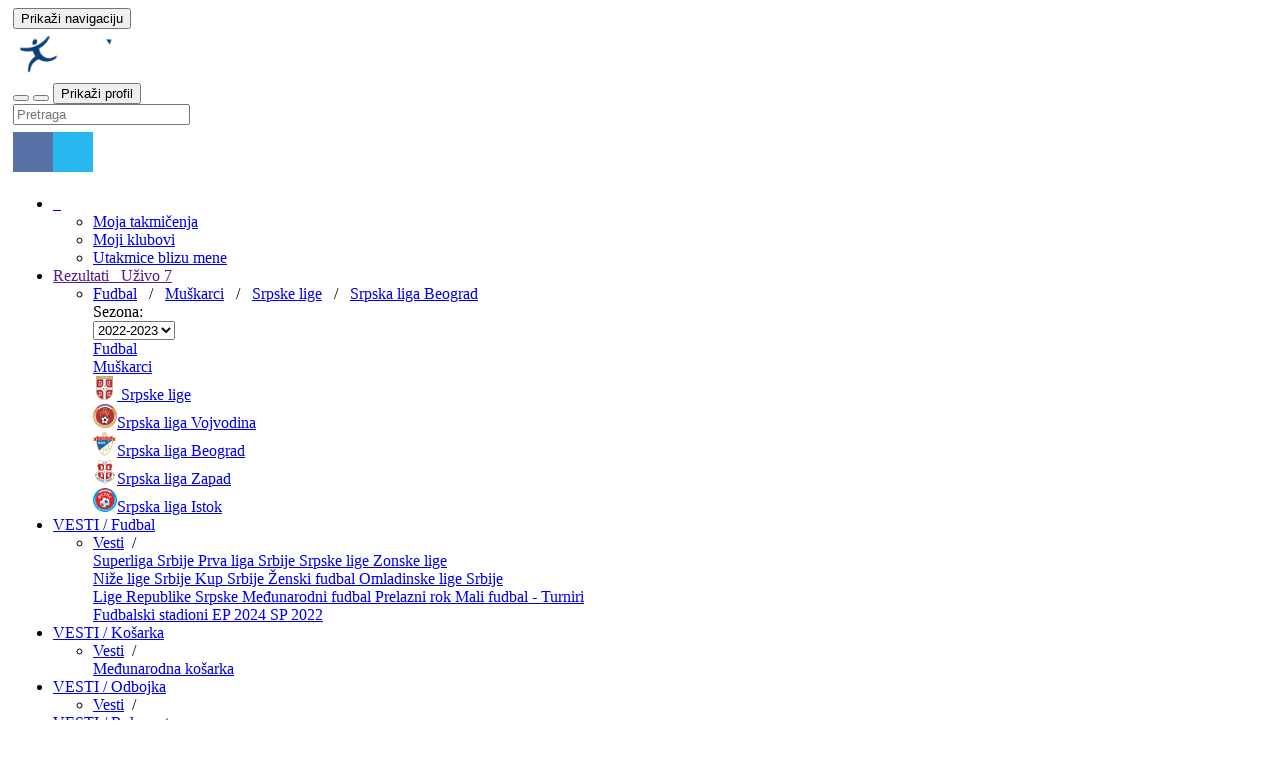

--- FILE ---
content_type: text/html; charset=UTF-8
request_url: https://mobile.srbijasport.net/game/654447-zemun-jedinstvo
body_size: 15607
content:



<!DOCTYPE html>
<html xmlns="http://www.w3.org/1999/xhtml" xml:lang="sr" xmlns:fb="http://ogp.me/ns/fb#" lang="sr">
<head>
	<title>srbijasport.net -  Pregled utakmice: Zemun-Jedinstvo (0:1)</title>
	<meta name="ssnet-template" content="1.0"/>
	<meta http-equiv="Content-Type" content="text/html; charset=utf-8"/>
	<meta http-equiv="content-language" content="sr"/>
	<meta name="Keywords" content="srbija, sport, rezultati, utakmica, Fudbal, Mu&scaron;karci, 2022-2023, Srpska liga Beograd, Zemun, Jedinstvo"/>
	<meta name="Description" content="Srpska liga Beograd - 9. kolo - 08.10.2022 15:00 Zemun-Jedinstvo (0:1)"/>
	<meta name="Copyright" content="srbijasport.net 2026" />
	<meta name="viewport" content="width=device-width, initial-scale=1, maximum-scale=1, user-scalable=no"/>
	<meta name="clckd" content="090b66a9fe842743a16e5c4fa7d58f78" />
	<meta name="theme-color" content="#c6363c"/>
			<link href="https://fonts.googleapis.com/css?family=Open+Sans:400,700&subset=latin,latin-ext,cyrillic,cyrillic-ext" rel="stylesheet" type="text/css">
		<link rel="stylesheet" type="text/css"  href="/css/all.css?c=0bd2a1a988923fa330e2c0651e700e4fv13&v6" />
	<link rel="stylesheet" type="text/css"  href="/css/primeflex.min.css" />
	<link href=" https://cdn.jsdelivr.net/npm/sweetalert2@11.10.5/dist/sweetalert2.min.css " rel="stylesheet">
	<link rel="icon" href="/favicon.ico" type="image/x-icon"/>
	<link rel="shortcut icon" href="/favicon.ico" type="image/x-icon"/>
	<link rel="alternate" type="application/rss+xml" title="srbijasport.net :: RSS Feed" href="/rss"/>
	<link rel="manifest" href="/manifest.json">
		<style>
		.mobile #content-col {
			min-height: 100vh;
		}
		.page-menu-navs a {
			text-transform: uppercase;
			font-weight: bold;
		}
	</style>
	
	<link rel="stylesheet" type="text/css"  href="/css/game.css" />

	<meta name="twitter:card" content="summary">
<meta name="twitter:site" content="@srbijasportnet">
<meta name="twitter:creator" content="@srbijasportnet">
<meta name="twitter:title" content="Zemun-Jedinstvo (0:1)">
<meta name="twitter:description" content=" Srpska liga Beograd - 9. kolo - 08.10.2022 15:00 Zemun-Jedinstvo (0:1) ">
<meta name="twitter:image" content="https://srbijasport.net/img/game/654447/200">

    <meta property="fb:admins" content="1031462849"/>
<meta property="fb:app_id" content="1528668800754825"/>
<meta property="og:title" content="Zemun-Jedinstvo (0:1)"/>
<meta property="og:type" content="website"/>
<meta property="og:image" content="https://srbijasport.net/img/game/654447/200"
            />
<meta property="og:url" content="https://srbijasport.net/game/654447-zemun-jedinstvo"/>
<meta property="og:description" content=" Srpska liga Beograd - 9. kolo - 08.10.2022 15:00 Zemun-Jedinstvo (0:1) "/>
<meta property="og:updated_time" content="1768751316"/>

	<style>

		.pred-container {
			-webkit-animation: scale-in-hor-center 1s cubic-bezier(0.250, 0.460, 0.450, 0.940) both;
			animation: scale-in-hor-center 1s cubic-bezier(0.250, 0.460, 0.450, 0.940) both;
		}

		.pred-container .bet {
			color: #fff;
			text-align: center;
			padding: 4px;
			overflow: hidden;
		}

		.pred-container .bet-tip {
			text-align: center;
			padding: 4px;
			overflow: hidden;
			color: #333;
			font-weight: bold;
		}

		.pred-container .bet-1 {
			background-color: var(--game-win-color);
			border-radius: 5px 0 0 5px;
		}
		.pred-container .bet-1.final {
			outline: 2px solid var(--game-win-color-dark);
			position: relative;
		}
		.pred-container .bet-x {
			background-color: var(--game-draw-color);
		}
		.pred-container .bet-x.final {
			outline: 2px solid var(--game-draw-color-dark);
			position: relative;
		}
		.pred-container .bet-2 {
			background-color: var(--game-lose-color);
			border-radius: 0 5px 5px 0;
		}
		.pred-container .bet-2.final {
			outline: 2px solid var(--game-lose-color-dark);
			position: relative;
		}

		@-webkit-keyframes scale-in-hor-center {
			0% {
				-webkit-transform: scaleX(0);
				transform: scaleX(0);
				opacity: 1;
			}
			100% {
				-webkit-transform: scaleX(1);
				transform: scaleX(1);
				opacity: 1;
			}
		}
		@keyframes scale-in-hor-center {
			0% {
				-webkit-transform: scaleX(0);
				transform: scaleX(0);
				opacity: 1;
			}
			100% {
				-webkit-transform: scaleX(1);
				transform: scaleX(1);
				opacity: 1;
			}
		}
		.tips-container button {
			width: 50%;
			border: none;
			border-radius: 5px;
			color: #fff;
			font-weight: bold;
			padding: 5px;
		}
		.tips-container button.tip-1{
			background-color: var(--game-win-color);
		}
		.tips-container button.tip-x{
			background-color: var(--game-draw-color);
		}
		.tips-container button.tip-2{
			background-color: var(--game-lose-color);
		}
		.bet-btns-row > div {
			display: flex;
			justify-content: center;
		}
		.bet-btns-row .btn-bet {
			width: 30px;
			height: 30px;
			border: none;
			border-radius: 50%;
			color: #fff;
			font-weight: bold;
			padding: 5px;
			transition: filter 0.3s ease;
			display: flex;
			justify-content: center;
			align-items: center;
			font-size: 120%;
		}
		.bet-btns-row .btn-bet:hover {
			filter: brightness(80%);
		}
		.bet-btns-row .btn-bet.btn-bet-1 {
			background-color: var(--game-win-color-dark);
		}
		.bet-btns-row .btn-bet.btn-bet-x {
			background-color: var(--game-draw-color-dark);
		}
		.bet-btns-row .btn-bet.btn-bet-2 {
			background-color: var(--game-lose-color-dark);
		}
		.bet-odds-row  {
			margin-top: 5px !important;
		}
		.bet-btns-row .btn-bet.btn-bet-1.res-win {
			outline: 2px solid var(--game-win-color-dark2);
		}
		.bet-btns-row .btn-bet.btn-bet-x.res-win {
			outline: 2px solid var(--game-draw-color-dark2);
		}
		.bet-btns-row .btn-bet.btn-bet-2.res-win {
			outline: 2px solid var(--game-lose-color-dark2);
		}
		.bet-btns-row .btn-bet.my-bet {
			/*outline: 2px solid #3C87C2;*/
			box-shadow: 0 0 5px 2px #3C87C2;
		}
		.bet-odds-row .bet-odd {
			border: none;
		}
		.btn-bet:hover {
			border: none !important;
		}
		.res-action-counter {
			border: none !important;
		}
		.game-result-actions .result-actions .res-action {
			border-radius: 5px;
		}
		.game-result-actions {
			margin-top: 10px;
			display: flex;
			flex-wrap: wrap;
		}
		.mobile .result-actions {
			display: flex;
			flex-wrap: wrap;
			align-content: center;
			justify-content: center;
		}
		.mobile .game-header-div.is-sticky .game-info-div {
			display: none;
		}
	</style>


					<script type="text/javascript">
			 var oa = document.createElement('script');
			 oa.type = 'text/javascript'; oa.async = true;
			 oa.src = '//srbijasport.api.oneall.com/socialize/library.js?lang=sr'
			 var s = document.getElementsByTagName('script')[0];
			 s.parentNode.insertBefore(oa, s)
			</script>
	
			<!--[if lt IE 9]>
		  <script src="https://oss.maxcdn.com/html5shiv/3.7.2/html5shiv.min.js"></script>
		  <script src="https://oss.maxcdn.com/respond/1.4.2/respond.min.js"></script>
		<![endif]-->
	
	
			<script async src="https://analytics.contentexchange.me/bex/load/65b91a1c6000af6bc77f0f4c"></script>
	
		
                                                <script async src="https://pagead2.googlesyndication.com/pagead/js/adsbygoogle.js?client=ca-pub-0167153313076155" crossorigin="anonymous"></script>

<!-- Google tag (gtag.js) -->
<script async src="https://www.googletagmanager.com/gtag/js?id=G-REQF5GCRJ3"></script>
<script>
window.dataLayer = window.dataLayer || [];
function gtag(){ dataLayer.push(arguments); }
gtag('js', new Date());

gtag('config', 'G-REQF5GCRJ3');
</script>


<script src="https://jsc.adskeeper.com/site/960557.js" async></script>
                        

	<style>
		.social-links .social-link {
			margin-left: 2px;
		}
		@media (min-width: 992px) {
			.container {
				width: 980px;
				padding-left: 5px;
				padding-right: 5px;
			}
			#content-col .main-col {
				width: 675px;
				padding-right: 10px;
			}
		}
			</style>


		
	
</head>
<body class="mobile xs">
	
<div id="nav-menu" class="">
	<div class="container bg-transparent">
		<nav class="navbar yamm navbar-default">
	  		<div class="menu-container w-100">
		    	<div class="navbar-header w-100 d-block d-md-none">
		    		<div class="flex align-items-center">
		    			<div class="menu-button">
				      		<button type="button" class="navbar-toggle collapsed">
				        		<span class="sr-only">Prikaži navigaciju</span>
				        		<span class="fa-solid fa-bars"></span>
				      		</button>
		    			</div>
		    			<div class="logo flex flex-1" id="logo-div">
		    				<a href="/">
				        		<img src="/theme/images/mobile-mini-logo.png" class="img-fluid" style="height: 40px; width: auto; margin: 5px; object-fit: cover; object-position: left"/>
		    				</a>
		    			</div>
		    			<div class="text-right ml-auto flex flex-shrink-0 navbar-icons justify-content-end">
		    				<button type="button" class="navbar-toggle-user navbar-open-search" onclick="$('.navbar').toggleClass('search-open')">
				        		<span class="fa-solid fa-magnifying-glass"></span>
				      		</button>
		    				<button type="button" class="navbar-toggle-user navbar-open-share" onclick="triggerShare(); return false">
								<div class="fa fa-share-alt" aria-hidden="true"></div>
							</button>
		    				<button type="button" class="navbar-toggle-user " onclick="document.location.href='/login'">
				        		<span class="sr-only">Prikaži profil</span>
				        		<span class="fa-solid fa-user"></span>
				      		</button>
		    			</div>
		    		</div>
		    	</div>
				<div class="header-search-panel d-none" id="search-form">
					<input type="text" id="main-search" class="search-field" placeholder="Pretraga" />
				</div>
				<div class="header-share-panel d-none d-md-block">
					<div data-force-refresh="true" class="oas_box oas_box_btns_lfnm">
						<span class="oas_btn oas_btn_facebook" title="Share On Facebook"></span>
						<span class="oas_btn oas_btn_twitter" title="Share On Twitter"></span>
					</div>
				</div>

		    	<div class="collapse show navbar-collapse float-start site-main-menu d-none d-md-block" id="navbar-collapse-left">
		      		<ul class="nav navbar-nav d-flex flex-row">
						<li class="mobile-menu dropdown yamm-fw  open profile-menu">
							<a href="/" class="d-none d-md-block px-2">
								&nbsp;<span class="fa-solid fa-house"></span>&nbsp;
							</a>
							<ul class="dropdown-menu line-menu" role="menu">
																<li class="">
									<a href="/profile/leagues">Moja takmičenja</a>
								</li>
								<li class="">
									<a href="/profile/clubs">Moji klubovi</a>
								</li>
																<li class="">
									<a href="/games/geo">Utakmice blizu mene</a>
								</li>
																																</ul>
						</li>

						<li id="results-menu" class="mobile-menu dropdown yamm-fw open active">
							<a href="" onclick="return false;" class="dropdown-toggle res-live" data-toggle="dropdown"
							   role="button" aria-expanded="true" style="position: relative">
                                Rezultati
                                									&nbsp;<span class="badge bg-success pointer live-badge d-flex" onclick="document.location.href='/games/live';">
										Uživo
										<span class="fa-solid fa-angle-right live-badge-icon d-block d-md-none"></span>
																															<span class="live-count d-none d-md-block ms-auto">7</span>
																			</span>
															</a>
                            							<ul class="dropdown-menu">
								<li class="menu-container">

									<div class="row submenu-bc">
										<div class="col-sm-12">
																							<a href="/sport/1">Fudbal</a>
																																		&nbsp;
												/
												&nbsp;
												<a href="/category/1">Muškarci</a>
																																															&nbsp;
													/
													&nbsp;
													<a href="/league/6166-srpske-lige">Srpske lige</a>
																								&nbsp;
												/
												&nbsp;
												<a href="/league/6207-srpska-liga-beograd">Srpska liga Beograd</a>
																																											</div>
									</div>

									<div id="ajax_menu" class=" skin-bootstrap"  >
<form id="c29" name="c29" method="post" action="" enctype="multipart/form-data" autocomplete="off"  >





        <div class="row">
                                                                                                                
                <div class="col-sm-12">

                    <div class="float-end season-select">
                        <span>Sezona:</span>
                        <div class=" div-select div-select-"  ><select class=" form-select w-auto" style="" id="season_id" name="season_id" onchange="SF.a(this,'ResultsMenuAction::selectSeason()',{&quot;immediate&quot;:false}); return false;"  ><option value="626"  >2025-2026</option>

<option value="586"  >2024-2025</option>

<option value="544"  >2023-2024</option>

<option value="500" selected="selected"  >2022-2023</option>

<option value="459"  >2021-2022</option>

<option value="426"  >2020-2021</option>

<option value="370"  >2019-2020</option>

<option value="310"  >2018-2019</option>

<option value="255"  >2017-2018</option>

<option value="216"  >2016-2017</option>

<option value="178"  >2015-2016</option>

<option value="145"  >2014-2015</option>

<option value="118"  >2013-2014</option>

<option value="100"  >2012-2013</option>

<option value="85"  >2011-2012</option>

<option value="70"  >2010-2011</option>

<option value="56"  >2009-2010</option>

<option value="41"  >2008-2009</option>

<option value="27"  >2007-2008</option>

<option value="10"  >2006-2007</option>

<option value="1"  >2005-2006</option>

<option value="2"  >2004-2005</option>

<option value="21"  >2003-2004</option>

<option value="23"  >2002-2003</option>

<option value="24"  >2001-2002</option>

</select>

</div>

                    </div>

                                            <div class="sel-menu-item level-sport">

                            <a href="#" id="c207" onclick="SF.a(this,'ResultsMenuAction::clearSport()',{&quot;immediate&quot;:false}); return false;"   >
                                <span class="sport-img sport-img-1"></span>
                                <span>Fudbal</span>
                            </a>


                            <span class="menu-item-link fa-solid fa-angle-right" onclick="document.location.href='/sport/1'"></span>

                        </div>
                    
                    <div class="sel-menu-item level-cat">

                        <a href="#" id="c221" onclick="SF.a(this,'ResultsMenuAction::clearCategory()',{&quot;immediate&quot;:false}); return false;"   >
                            <span>Muškarci</span>
                        </a>


                        <span class="menu-item-link fa-solid fa-angle-right" onclick="document.location.href='/category/1'"></span>

                    </div>

                    <div class="sel-menu-item level-group">
                        <a href="#" id="c232" onclick="SF.a(this,'ResultsMenuAction::clearGroup()',{&quot;immediate&quot;:false}); return false;"   >
                            <img src="https://srbijasport.net/img/leaguelogo/6166/24"/>
                            <span>Srpske lige</span>
                        </a>


                        <span class="menu-item-link fa-solid fa-angle-right" onclick="document.location.href='/league/6166-srpske-lige'"></span>
                    </div>
                </div>
                <div class="clearfix row-space d-none d-md-block"></div>


                                                    <div class="col-sm-4">
                        <a class="menu-item  level-league" href="/league/6201-srpska-liga-vojvodina"><img src="https://srbijasport.net/img/leaguelogo/6201/24"/><span>Srpska liga Vojvodina</span></a>
                    </div>
                                    <div class="col-sm-4">
                        <a class="menu-item sel-item level-league" href="/league/6207-srpska-liga-beograd"><img src="https://srbijasport.net/img/leaguelogo/6207/24"/><span>Srpska liga Beograd</span></a>
                    </div>
                                    <div class="col-sm-4">
                        <a class="menu-item  level-league" href="/league/6227-srpska-liga-zapad"><img src="https://srbijasport.net/img/leaguelogo/6227/24"/><span>Srpska liga Zapad</span></a>
                    </div>
                                    <div class="col-sm-4">
                        <a class="menu-item  level-league" href="/league/6236-srpska-liga-istok"><img src="https://srbijasport.net/img/leaguelogo/6236/24"/><span>Srpska liga Istok</span></a>
                    </div>
                


                    </div>

<input type="hidden" id="sf_view" name="sf_view" value="templates/blocks/ajax_menu.tpl"  />
<input type="hidden" id="sf_view_id" name="sf_view_id" value="ajax_menu"  />
<input type="hidden" id="sf_template" name="sf_template" value="templates/blocks/ajax_menu.tpl"  />
<input type="hidden" id="sf_state" name="sf_state" value="%7B%22sf_vars%22%3A%7B%22sport_id%22%3A1%2C%22category_id%22%3A1%2C%22season_id%22%3A500%2C%22group_id%22%3A6166%2C%22level%22%3A%22group%22%2C%22root%22%3Anull%7D%2C%22sf_validators%22%3A%5B%5D%2C%22sf_converters%22%3A%5B%5D%7D"  />
<input type="hidden" id="sf_ajax_key" name="sf_ajax_key" value="696d00d4605fd"  />
</form>
</div>
								</li>
							</ul>
                            						</li>

						
							
							<li id="news-dd-menu" class="d-md-none dropdown yamm-fw  mobile-menu " style="display: none">
								<a href="" onclick="processClick(this)" class="dropdown-toggle" data-toggle="dropdown"  role="button" aria-expanded="false">Vesti</a>
								<ul class="dropdown-menu line-menu" role="menu">
																			<li class="">
											<a href="/news/1-fudbal" class="">
												Fudbal
											</a>
										</li>
																			<li class="">
											<a href="/news/5-kosarka" class="">
												Košarka
											</a>
										</li>
																			<li class="">
											<a href="/news/9-odbojka" class="">
												Odbojka
											</a>
										</li>
																			<li class="">
											<a href="/news/10-rukomet" class="">
												Rukomet
											</a>
										</li>
																			<li class="">
											<a href="/news/20-futsal" class="">
												Futsal
											</a>
										</li>
																			<li class="">
											<a href="/news/130-esports" class="">
												Esports
											</a>
										</li>
																			<li class="">
											<a href="/news/3-ostalo" class="">
												Ostalo
											</a>
										</li>
																	</ul>
							</li>

							
								<li id="news-menu" class="d-none d-lg-block mobile-menu dropdown yamm-fw  mobile-menu ">
									<a style="position: relative" href="/news/1-fudbal" onclick="processClick(this); return false;" class="dropdown-toggle" data-toggle="dropdown">
																					VESTI / Fudbal
											<span class="menu-item-link fa-solid fa-angle-right" onclick="document.location.href='/news/1-fudbal'"></span>
																			</a>

									<ul class="dropdown-menu">
										<li class="menu-container">

											<div class="row submenu-bc">
												<div class="col-sm-12">
													<a href="/news">Vesti</a>
													&nbsp;/&nbsp;
																									</div>
											</div>

																						<div class="row">
																																																																																<div class="col-sm-3 news-menu-list">
																																	<a class="menu-item" href="/news/113-fudbal-superliga-srbije">
																		Superliga Srbije
																	</a>
																																	<a class="menu-item" href="/news/114-fudbal-prva-liga-srbije">
																		Prva liga Srbije
																	</a>
																																	<a class="menu-item" href="/news/115-fudbal-srpske-lige">
																		Srpske lige
																	</a>
																																	<a class="menu-item" href="/news/117-fudbal-zonske-lige">
																		Zonske lige
																	</a>
																															</div>
																													<div class="col-sm-3 news-menu-list">
																																	<a class="menu-item" href="/news/119-fudbal-nize-lige-srbije">
																		Niže lige Srbije
																	</a>
																																	<a class="menu-item" href="/news/123-fudbal-kup-srbije">
																		Kup Srbije
																	</a>
																																	<a class="menu-item" href="/news/122-fudbal-zenski-fudbal">
																		Ženski fudbal
																	</a>
																																	<a class="menu-item" href="/news/120-fudbal-omladinske-lige-srbije">
																		Omladinske lige Srbije
																	</a>
																															</div>
																													<div class="col-sm-3 news-menu-list">
																																	<a class="menu-item" href="/news/118-fudbal-lige-republike-srpske">
																		Lige Republike Srpske
																	</a>
																																	<a class="menu-item" href="/news/116-fudbal-medjunarodni-fudbal">
																		Međunarodni fudbal
																	</a>
																																	<a class="menu-item" href="/news/137-fudbal-prelazni-rok">
																		Prelazni rok
																	</a>
																																	<a class="menu-item" href="/news/140-fudbal-mali-fudbal---turniri">
																		Mali fudbal - Turniri
																	</a>
																															</div>
																													<div class="col-sm-3 news-menu-list">
																																	<a class="menu-item" href="/news/146-fudbal-fudbalski-stadioni">
																		Fudbalski stadioni
																	</a>
																																	<a class="menu-item" href="/news/139-fudbal-ep-2024">
																		EP 2024
																	</a>
																																	<a class="menu-item" href="/news/128-fudbal-sp-2022">
																		SP 2022
																	</a>
																															</div>
																																																		</div>
																					</li>
									</ul>

								</li>
							
								<li id="news-menu" class="d-none d-lg-block mobile-menu dropdown yamm-fw  mobile-menu ">
									<a style="position: relative" href="/news/5-kosarka" onclick="processClick(this); return false;" class="dropdown-toggle" data-toggle="dropdown">
																					VESTI / Košarka
											<span class="menu-item-link fa-solid fa-angle-right" onclick="document.location.href='/news/5-kosarka'"></span>
																			</a>

									<ul class="dropdown-menu">
										<li class="menu-container">

											<div class="row submenu-bc">
												<div class="col-sm-12">
													<a href="/news">Vesti</a>
													&nbsp;/&nbsp;
																									</div>
											</div>

																						<div class="row">
																																																																																																	<div class="col-sm-3 news-menu-block">
																	<a class="menu-item " href="/news/141-kosarka-medjunarodna-kosarka">
																		<span>Međunarodna košarka</span>
																	</a>
																																	</div>
																																																																																																																																			<div class="col-sm-3 news-menu-list">
																													</div>
																																				</div>
																					</li>
									</ul>

								</li>
							
								<li id="news-menu" class="d-none d-lg-block mobile-menu dropdown yamm-fw  mobile-menu ">
									<a style="position: relative" href="/news/9-odbojka" onclick="" class="" >
																					VESTI / Odbojka
											<span class="menu-item-link fa-solid fa-angle-right" onclick="document.location.href='/news/9-odbojka'"></span>
																			</a>

									<ul class="dropdown-menu">
										<li class="menu-container">

											<div class="row submenu-bc">
												<div class="col-sm-12">
													<a href="/news">Vesti</a>
													&nbsp;/&nbsp;
																									</div>
											</div>

																						<div class="row">
																																																												</div>
																					</li>
									</ul>

								</li>
							
								<li id="news-menu" class="d-none d-lg-block mobile-menu dropdown yamm-fw  mobile-menu ">
									<a style="position: relative" href="/news/10-rukomet" onclick="" class="" >
																					VESTI / Rukomet
											<span class="menu-item-link fa-solid fa-angle-right" onclick="document.location.href='/news/10-rukomet'"></span>
																			</a>

									<ul class="dropdown-menu">
										<li class="menu-container">

											<div class="row submenu-bc">
												<div class="col-sm-12">
													<a href="/news">Vesti</a>
													&nbsp;/&nbsp;
																									</div>
											</div>

																						<div class="row">
																																																												</div>
																					</li>
									</ul>

								</li>
							
								<li id="news-menu" class="d-none d-lg-block mobile-menu dropdown yamm-fw  mobile-menu ">
									<a style="position: relative" href="/news/20-futsal" onclick="" class="" >
																					VESTI / Futsal
											<span class="menu-item-link fa-solid fa-angle-right" onclick="document.location.href='/news/20-futsal'"></span>
																			</a>

									<ul class="dropdown-menu">
										<li class="menu-container">

											<div class="row submenu-bc">
												<div class="col-sm-12">
													<a href="/news">Vesti</a>
													&nbsp;/&nbsp;
																									</div>
											</div>

																						<div class="row">
																																																												</div>
																					</li>
									</ul>

								</li>
							
								<li id="news-menu" class="d-none d-lg-block mobile-menu dropdown yamm-fw  mobile-menu ">
									<a style="position: relative" href="/news/130-esports" onclick="" class="" >
																					VESTI / Esports
											<span class="menu-item-link fa-solid fa-angle-right" onclick="document.location.href='/news/130-esports'"></span>
																			</a>

									<ul class="dropdown-menu">
										<li class="menu-container">

											<div class="row submenu-bc">
												<div class="col-sm-12">
													<a href="/news">Vesti</a>
													&nbsp;/&nbsp;
																									</div>
											</div>

																						<div class="row">
																																																												</div>
																					</li>
									</ul>

								</li>
							
								<li id="news-menu" class="d-none d-lg-block mobile-menu dropdown yamm-fw  mobile-menu ">
									<a style="position: relative" href="/news/3-ostalo" onclick="processClick(this); return false;" class="dropdown-toggle" data-toggle="dropdown">
																					VESTI / Ostalo
											<span class="menu-item-link fa-solid fa-angle-right" onclick="document.location.href='/news/3-ostalo'"></span>
																			</a>

									<ul class="dropdown-menu">
										<li class="menu-container">

											<div class="row submenu-bc">
												<div class="col-sm-12">
													<a href="/news">Vesti</a>
													&nbsp;/&nbsp;
																									</div>
											</div>

																						<div class="row">
																																																																																<div class="col-sm-3 news-menu-list">
																																	<a class="menu-item" href="/news/13-ostalo-vaterpolo">
																		Vaterpolo
																	</a>
																																	<a class="menu-item" href="/news/136-ostalo-sportska-berza">
																		Sportska berza
																	</a>
																																	<a class="menu-item" href="/news/4-ostalo-tenis">
																		Tenis
																	</a>
																																	<a class="menu-item" href="/news/26-ostalo-streljastvo">
																		Streljaštvo
																	</a>
																																	<a class="menu-item" href="/news/27-ostalo-biciklizam">
																		Biciklizam
																	</a>
																																	<a class="menu-item" href="/news/28-ostalo-kuglanje">
																		Kuglanje
																	</a>
																																	<a class="menu-item" href="/news/29-ostalo-macevanje">
																		Mačevanje
																	</a>
																																	<a class="menu-item" href="/news/30-ostalo-strelicarstvo">
																		Streličarstvo
																	</a>
																																	<a class="menu-item" href="/news/31-ostalo-stoni-tenis">
																		Stoni tenis
																	</a>
																																	<a class="menu-item" href="/news/32-ostalo-olimpizam">
																		Olimpizam
																	</a>
																															</div>
																													<div class="col-sm-3 news-menu-list">
																																	<a class="menu-item" href="/news/134-ostalo-oi-tokyo-2020">
																		OI Tokyo 2020
																	</a>
																																	<a class="menu-item" href="/news/33-ostalo-vazduhoplovstvo">
																		Vazduhoplovstvo
																	</a>
																																	<a class="menu-item" href="/news/34-ostalo-sportski-savez-srbije">
																		Sportski savez Srbije
																	</a>
																																	<a class="menu-item" href="/news/37-ostalo-sah">
																		Šah
																	</a>
																																	<a class="menu-item" href="/news/38-ostalo-boks">
																		Boks
																	</a>
																																	<a class="menu-item" href="/news/40-ostalo-badminton">
																		Badminton
																	</a>
																																	<a class="menu-item" href="/news/8-ostalo-biciklizam">
																		Biciklizam
																	</a>
																																	<a class="menu-item" href="/news/43-ostalo-kajak">
																		Kajak
																	</a>
																																	<a class="menu-item" href="/news/14-ostalo-srbijasportnet">
																		srbijasport.net
																	</a>
																																	<a class="menu-item" href="/news/15-ostalo-americki-fudbal">
																		Američki fudbal
																	</a>
																															</div>
																													<div class="col-sm-3 news-menu-list">
																																	<a class="menu-item" href="/news/17-ostalo-automoto">
																		Automoto
																	</a>
																																	<a class="menu-item" href="/news/48-ostalo-sportska-publicistika">
																		Sportska publicistika
																	</a>
																																	<a class="menu-item" href="/news/49-ostalo-ragbi-13">
																		Ragbi 13
																	</a>
																																	<a class="menu-item" href="/news/22-ostalo-hokej">
																		Hokej
																	</a>
																																	<a class="menu-item" href="/news/25-ostalo-info-bet">
																		Info BET
																	</a>
																																	<a class="menu-item" href="/news/59-ostalo-atletika">
																		Atletika
																	</a>
																																	<a class="menu-item" href="/news/67-ostalo-plivanje">
																		Plivanje
																	</a>
																																	<a class="menu-item" href="/news/69-ostalo-ragbi-15">
																		Ragbi 15
																	</a>
																																	<a class="menu-item" href="/news/7-ostalo-razno">
																		Razno
																	</a>
																															</div>
																													<div class="col-sm-3 news-menu-list">
																																	<a class="menu-item" href="/news/142-ostalo-crypto">
																		Crypto
																	</a>
																																	<a class="menu-item" href="/news/124-ostalo-promo-sport">
																		Promo Sport
																	</a>
																																	<a class="menu-item" href="/news/125-ostalo-sportski-horoskop">
																		Sportski horoskop
																	</a>
																																	<a class="menu-item" href="/news/127-ostalo-nas-stav">
																		Naš stav
																	</a>
																																	<a class="menu-item" href="/news/129-ostalo-sportski-kalendar">
																		Sportski kalendar
																	</a>
																																	<a class="menu-item" href="/news/133-ostalo-vilbal">
																		Vilbal
																	</a>
																																	<a class="menu-item" href="/news/143-ostalo-fleg-fudbal">
																		Fleg fudbal
																	</a>
																																	<a class="menu-item" href="/news/144-ostalo-auto-horizont">
																		Auto horizont
																	</a>
																																	<a class="menu-item" href="/news/145-ostalo-tip-dana">
																		Tip dana
																	</a>
																															</div>
																																																		</div>
																					</li>
									</ul>

								</li>
							
						
						<li id="tb-menu" class="dropdown yamm-fw  mobile-menu ">
							<a href="/video">
								video
							</a>
														<ul class="dropdown-menu">
								<li class="menu-container">
									<div class="row submenu-bc mt-5 d-none d-md-block">
										<div class="col-sm-12">
											&nbsp;
										</div>
									</div>
									<div class="row tb-menu">
																					<div class="col-sm-3 tb-menu-block">
												<div class="tb-menu-subitem">
													<a href="/video/category/football">
														Fudbal													</a>
												</div>
											</div>
																					<div class="col-sm-3 tb-menu-block">
												<div class="tb-menu-subitem">
													<a href="/video/category/basketball">
														Košarka													</a>
												</div>
											</div>
																					<div class="col-sm-3 tb-menu-block">
												<div class="tb-menu-subitem">
													<a href="/video/category/volleyball">
														Odbojka													</a>
												</div>
											</div>
																					<div class="col-sm-3 tb-menu-block">
												<div class="tb-menu-subitem">
													<a href="/video/category/handball">
														Rukomet													</a>
												</div>
											</div>
																					<div class="col-sm-3 tb-menu-block">
												<div class="tb-menu-subitem">
													<a href="/video/category/waterpool">
														Vaterpolo													</a>
												</div>
											</div>
																					<div class="col-sm-3 tb-menu-block">
												<div class="tb-menu-subitem">
													<a href="/video/category/footsal">
														Futsal													</a>
												</div>
											</div>
																					<div class="col-sm-3 tb-menu-block">
												<div class="tb-menu-subitem">
													<a href="/video/category/footsal_tournaments">
														Mali fudbal													</a>
												</div>
											</div>
																					<div class="col-sm-3 tb-menu-block">
												<div class="tb-menu-subitem">
													<a href="/video/category/ragby13">
														Ragbi 13													</a>
												</div>
											</div>
																					<div class="col-sm-3 tb-menu-block">
												<div class="tb-menu-subitem">
													<a href="/video/category/ragby15">
														Ragbi 15													</a>
												</div>
											</div>
																					<div class="col-sm-3 tb-menu-block">
												<div class="tb-menu-subitem">
													<a href="/video/category/american_football">
														Američki fudbal													</a>
												</div>
											</div>
																					<div class="col-sm-3 tb-menu-block">
												<div class="tb-menu-subitem">
													<a href="/video/category/hockey">
														Hokej													</a>
												</div>
											</div>
																					<div class="col-sm-3 tb-menu-block">
												<div class="tb-menu-subitem">
													<a href="/video/category/table_tennis">
														Stoni tenis													</a>
												</div>
											</div>
																					<div class="col-sm-3 tb-menu-block">
												<div class="tb-menu-subitem">
													<a href="/video/category/other">
														Ostalo													</a>
												</div>
											</div>
																				</div>
								</li>
							</ul>
						</li>

						
													<li class="dropdown yamm-fw  mobile-menu">
																	<a href="/social">
										Tifo Club
																																																			</a>
															</li>
						
													<li>
								<a href="/player_market" class="b flex align-items-center text-center" style="line-height: 14px; background-color: #00ab00">
									SPORTSKA BERZA								</a>
							</li>
						
													<li class="dropdown yamm-fw  mobile-menu ">
								<a href="/c/site/about"  onclick="processClick(this)"  class="dropdown-toggle" data-toggle="dropdown" role="button" aria-expanded="false">srbijasport.net</a>
								<ul class="dropdown-menu line-menu" role="menu">
									<li class=""><a href="/c/site/about">O nama</a></li>
									<li class=""><a href="/c/site/marketing">Oglašavanje</a></li>
									<li class=" d-none d-md-block"><a href="/site/share">Preuzimanje sadržaja</a></li>
									<li class=""><a href="/site/contact">Kontakt</a></li>
									<li class=""><a href="/c/site/terms">Uslovi korišćenja</a></li>
									<li class=""><a href="/c/site/policy">Polisa privatnosti</a></li>
									<li class=""><a href="/register">Postanite korisnik</a></li>
									<li class=" d-none d-md-block"><a href="/c/site/premium_editor">Premijum urednik</a></li>
									<li class=" d-none d-md-block"><a href="/site/report">Prijavite grešku</a></li>
									<li class=" d-none d-md-block"><a href="/site/new">Novo na sajtu</a></li>
									<li class=" d-none d-md-block"><a href="/site/links">Linkovi</a></li>
									<li class=" d-none d-md-block"><a href="/search">Pretraga</a></li>
								</ul>
							</li>
												
													<li>
								<a href="https://sr.johnnybet.com"  title="JohnnyBet.com - Onlajn kazino promo kodovi, besplatni bonus kodovi za sportsko klađenje i recenzije kladionica" target="_blank">
									<b>JOHNNYBET</b> 
								</a>
							</li>
						
						<li class="d-none d-md-block collapsed-menu">
							<a href="" class="dropdown-toggle " data-bs-toggle="dropdown">&gt;&gt;</a>
							<ul class="dropdown-menu flex-column">
								<li class="float-none">
									<a class="dropdown-item" href="/social">Tifo Club</a>
								</li>
																	<li class="float-none">
										<a class="dropdown-item" href="/ankete">Ankete</a> 
									</li>
																<li class="float-none">
									<a href="/igre/sportska_prognoza">Sportska prognoza</a>
								</li>
							</ul>
						</li>
						<li class="d-block d-md-none">
							<a href="/social">Tifo Club</a>
						</li>
													<li class="d-block d-md-none">
								<a href="/ankete">Ankete</a>
							</li>
												<li class="d-block d-md-none">
							<a href="/igre/sportska_prognoza">Sportska prognoza</a>
						</li>
		      		</ul>
		      	</div>
		      	<div class="collapse navbar-collapse show d-none d-md-block" id="navbar-collapse-right">
		      		<ul class="nav navbar-nav navbar-right d-flex flex-row">
													<li class="d-none d-md-block">
																<a href="#" onclick="sfAjaxAction('CommonAction::changeLngVariant(1)'); return false;"
									data-bs-toggle="tooltip" data-bs-placement="bottom" title="Prebaci ceo sajt u ćirilicu"
									style="text-transform: none;">
									&#1040;&#1073;&#1074;
								</a>
							</li>
						          						        		<li class="dropdown  active open" id="user-menu">
		          						          			<a href="/login" class="" data-bs-toggle="tooltip" data-bs-placement="bottom" title="Prijava">
									<i class="fa fa-sign-in fa-2x" aria-hidden="true"></i>
			          			</a>
		          					        		</li>
		      		</ul>
		    	</div>
	  		</div>
		</nav>
	</div>
</div>




<style>
	.header-actions .fb_iframe_widget iframe {
		width: auto !important;
	}
	#nav-menu.cyr .nav > li > a {
		padding: 5px 8px;
		display: flex;
		align-items: center;
	}
</style>
	<div class="container body-container">
		
			<div id="fb-root"></div>
		<script async defer crossorigin="anonymous"
				src="https://connect.facebook.net/sr_RS/sdk.js#xfbml=1&version=v20.0&appId=1528668800754825"
				nonce="FOKrbAYI">
		</script>
	


	
<div class="row row-space hidden-xs"></div>


                    <div class="ad-zone  ad-zone-pboard  "
             >
                                        <div class="ad-zone-content text-center">


                    
                                                
                        <!-- 27.11. Iza svakog coska vreba-English-320x100 -->
<iframe src="https://c.bannerflow.net/scripts/iframe?did=5cf6638e8e4e100001a17710&deeplink=on&responsive=on&a=694270cde8cc1a2e813489c2&redirecturl=" style="border:none;width:320px;height:100px;" frameborder="0" scrolling="no" allowfullscreen></iframe>

                        <div class="row-space"></div>

                                    </div>
                                </div>
    

	
										<div class="game-header-div sticky-header mobile-visible sticky-listen">
    <div class="mt-0 game-league-header border-bottom-1 border-300 p-2">
    <div class="flex align-items-center white-space-nowrap">
        <img src="https://srbijasport.net/img/leaguelogo/6207/24"/>
        <a href="/league/6207-srpska-liga-beograd" class="ml-2 flex-grow-1 font-bold fs-6 min-w-0 overflow-hidden text-overflow-ellipsis">
            Srpska liga Beograd
        </a>
        <a href="/league/6207-srpska-liga-beograd/round/9" class="font-bold fs-6 text-right">
                            9. kolo
                    </a>
    </div>
</div>
    <div class="justify-content-center mobile-flex mb-2">
    <div class="flex-grow-1 flex flex-column text-center justify-content-around" style="width: 100%; min-width: 0">
        <a href="/club/41-zemun"
           class="fs-6 uppercase font-bold white-space-nowrap overflow-hidden text-overflow-ellipsis">Zemun</a>
        <div class="text-700">
                            <a href="/games/city/163-zemun"
                   class="text-700 white-space-nowrap overflow-hidden text-overflow-ellipsis">Zemun</a>
                    </div>
    </div>
    <div class="flex-grow-1 flex flex-column text-center justify-content-around" style="width: 100%; min-width: 0">
        <a href="/club/127-jedinstvo"
           class="fs-6 uppercase font-bold white-space-nowrap overflow-hidden text-overflow-ellipsis">Jedinstvo</a>
        <div class="text-700">
                            <a href="/games/city/155-surcin"
                   class="text-700 white-space-nowrap overflow-hidden text-overflow-ellipsis">Surčin</a>
                    </div>
    </div>
</div>
<div class="flex club-header p-2 border-bottom-1 border-300">
    <div class="flex-shrink-0 flex-grow-0 flex">
        <div class="club-notif flex align-items-center px-2 sm:px-4 mx-4 sm:mx-0">
            <div aria-hidden="true" onclick="VisitorNotification.toggle3(this)"
                 class="notif-icon fs-5 pointer text-green-700 ripple flat circle text-muted fa fa-bell fa-regular"
                 id="new-notif-club-41" data-notif-ref="club" data-notif-refid="41"></div>
        </div>
    </div>
    <div class="flex-grow-1 ml-2 text-center" style="width: 50%; min-width: 0">
        <div class="sm:flex flex-row-reverse">
            <a class="mx-2" href="/club/41-zemun">
                <img src="https://srbijasport.net/img/team/60333/40"/>
            </a>
            <div class="mobile-hidden text-right min-w-0 sm:flex flex-column">
                <a href="/club/41-zemun"
                   class="fs-6 uppercase font-bold white-space-nowrap overflow-hidden text-overflow-ellipsis">
                    Zemun
                </a>
                <div>
                                            <a href="/games/city/163-zemun"
                           class="text-700 white-space-nowrap overflow-hidden text-overflow-ellipsis">
                            Zemun
                        </a>
                                    </div>
            </div>
        </div>
    </div>
    <div class="flex-shrink-0 flex-grow-0 flex game-result" style="width: 80px" id="live-654447">
                    <div class="game-res game-lose">
                0
            </div>
            <div class="game-dot text-700">
                :
            </div>
            <div class="game-res game-win">
                1
            </div>
            </div>
    <div class="flex-grow-1 mr-2 text-center" style="width: 50%; min-width: 0">
        <div class="sm:flex">
            <a class="mx-2" href="/club/127-jedinstvo">
                <img src="https://srbijasport.net/img/team/60334/40" />
            </a>
            <div class="mobile-hidden text-left min-w-0 sm:flex flex-column">
                <a href="/club/127-jedinstvo"
                   class="fs-6 uppercase font-bold white-space-nowrap overflow-hidden text-overflow-ellipsis">
                    Jedinstvo
                </a>
                <div>
                                            <a href="/games/city/155-surcin"
                           class="text-700 white-space-nowrap overflow-hidden text-overflow-ellipsis">
                            Surčin
                        </a>
                                    </div>
            </div>
        </div>
    </div>
    <div class="flex-shrink-0 flex-grow-0 flex">
        <div class="club-notif flex align-items-center px-2 sm:px-4 mx-4 sm:mx-0">
            <div aria-hidden="true" onclick="VisitorNotification.toggle3(this)"
                 class="notif-icon fs-5 pointer text-green-700 ripple flat circle text-muted fa fa-bell fa-regular"
                 id="new-notif-club-127" data-notif-ref="club" data-notif-refid="127"></div>
        </div>
    </div>
</div>
<style> 
    .live-res sup {
        left: 50%;
        top: -1em;
    }
</style>

    <div class="game-info-div text-center p-2">
	<div class="flex align-items-center justify-content-center" style="gap: 10px">
		<span class="fa fa-clock fa-lg text-muted"></span>
		<a href="/games/archive/08.10.2022">Subota, 8 Oktobar 2022</a> 
		15:00
					<span class="fa fa-map-marker fa-lg text-muted"></span>
							<a href="https://www.google.com/maps/search/?api=1&query=44.847961,20.397987" target="_blank">Zemun</a>
						</div>
	</div>


<style>
	.game-sect-res {
		font-size:16px;
	}
	.game-sect {
		display:inline-block;
		border-left: 1px solid #ccc;
		padding: 0px 5px;
		min-width:50px;
	}
	.game-sect.first {
		border-left: none;
	}
</style>


    <div style="position: relative;display:flex" class="scroll-menu p-2 pb-0 sm:pb-2">
    <ul class="nav nav-pills page-menu-navs mt-2 sm:mt-3">
        <li class="nav-item active">
            <a class="nav-link" href="/game/654447-zemun-jedinstvo">Utakmica</a>
        </li>
        <li class="nav-item ">
            <a onclick="handleMenu(this, event)" data-page="players" class="nav-link" href="/game/654447-zemun-jedinstvo/players">Igrači</a>
        </li>
                            <li class="nav-item ">
                <a onclick="handleMenu(this, event)" data-page="events" class="nav-link" href="/game/654447-zemun-jedinstvo/events">timeline</a>
            </li>
                                <li class="nav-item ">
            <a onclick="handleMenu(this, event)" data-page="mutual" class="nav-link" href="/game/654447-zemun-jedinstvo/mutual">h2h</a>
        </li>
        <li class="nav-item ">
            <a onclick="handleMenu(this, event)" data-page="comparative" class="nav-link" href="/game/654447-zemun-jedinstvo/comparative">Statistika</a>
        </li>
        <li class="scroller"></li>
    </ul>
</div>
<script type="text/javascript">
    function handleMenu(el, event) {
        if($("body").hasClass("mobile")) return;
        let pagePart = $(el).attr("data-page")
        $('html, body').animate({
            scrollTop: $("#"+pagePart).offset().top
        }, 100);
        event.preventDefault();
    }
</script>
</div>
			<div class="row" id="content-col">
				<div class="col-sm-8 main-col pt-5 sm:pt-0">
					<div class="mobile-hidden box p-0">
						<div class="game-header-div sticky-header mobile-hidden">
    <div class="mt-0 game-league-header border-bottom-1 border-300 p-2">
    <div class="flex align-items-center white-space-nowrap">
        <img src="https://srbijasport.net/img/leaguelogo/6207/24"/>
        <a href="/league/6207-srpska-liga-beograd" class="ml-2 flex-grow-1 font-bold fs-6 min-w-0 overflow-hidden text-overflow-ellipsis">
            Srpska liga Beograd
        </a>
        <a href="/league/6207-srpska-liga-beograd/round/9" class="font-bold fs-6 text-right">
                            9. kolo
                    </a>
    </div>
</div>
    <div class="justify-content-center mobile-flex mb-2">
    <div class="flex-grow-1 flex flex-column text-center justify-content-around" style="width: 100%; min-width: 0">
        <a href="/club/41-zemun"
           class="fs-6 uppercase font-bold white-space-nowrap overflow-hidden text-overflow-ellipsis">Zemun</a>
        <div class="text-700">
                            <a href="/games/city/163-zemun"
                   class="text-700 white-space-nowrap overflow-hidden text-overflow-ellipsis">Zemun</a>
                    </div>
    </div>
    <div class="flex-grow-1 flex flex-column text-center justify-content-around" style="width: 100%; min-width: 0">
        <a href="/club/127-jedinstvo"
           class="fs-6 uppercase font-bold white-space-nowrap overflow-hidden text-overflow-ellipsis">Jedinstvo</a>
        <div class="text-700">
                            <a href="/games/city/155-surcin"
                   class="text-700 white-space-nowrap overflow-hidden text-overflow-ellipsis">Surčin</a>
                    </div>
    </div>
</div>
<div class="flex club-header p-2 border-bottom-1 border-300">
    <div class="flex-shrink-0 flex-grow-0 flex">
        <div class="club-notif flex align-items-center px-2 sm:px-4 mx-4 sm:mx-0">
            <div aria-hidden="true" onclick="VisitorNotification.toggle3(this)"
                 class="notif-icon fs-5 pointer text-green-700 ripple flat circle text-muted fa fa-bell fa-regular"
                 id="new-notif-club-41" data-notif-ref="club" data-notif-refid="41"></div>
        </div>
    </div>
    <div class="flex-grow-1 ml-2 text-center" style="width: 50%; min-width: 0">
        <div class="sm:flex flex-row-reverse">
            <a class="mx-2" href="/club/41-zemun">
                <img src="https://srbijasport.net/img/team/60333/40"/>
            </a>
            <div class="mobile-hidden text-right min-w-0 sm:flex flex-column">
                <a href="/club/41-zemun"
                   class="fs-6 uppercase font-bold white-space-nowrap overflow-hidden text-overflow-ellipsis">
                    Zemun
                </a>
                <div>
                                            <a href="/games/city/163-zemun"
                           class="text-700 white-space-nowrap overflow-hidden text-overflow-ellipsis">
                            Zemun
                        </a>
                                    </div>
            </div>
        </div>
    </div>
    <div class="flex-shrink-0 flex-grow-0 flex game-result" style="width: 80px" id="live-654447">
                    <div class="game-res game-lose">
                0
            </div>
            <div class="game-dot text-700">
                :
            </div>
            <div class="game-res game-win">
                1
            </div>
            </div>
    <div class="flex-grow-1 mr-2 text-center" style="width: 50%; min-width: 0">
        <div class="sm:flex">
            <a class="mx-2" href="/club/127-jedinstvo">
                <img src="https://srbijasport.net/img/team/60334/40" />
            </a>
            <div class="mobile-hidden text-left min-w-0 sm:flex flex-column">
                <a href="/club/127-jedinstvo"
                   class="fs-6 uppercase font-bold white-space-nowrap overflow-hidden text-overflow-ellipsis">
                    Jedinstvo
                </a>
                <div>
                                            <a href="/games/city/155-surcin"
                           class="text-700 white-space-nowrap overflow-hidden text-overflow-ellipsis">
                            Surčin
                        </a>
                                    </div>
            </div>
        </div>
    </div>
    <div class="flex-shrink-0 flex-grow-0 flex">
        <div class="club-notif flex align-items-center px-2 sm:px-4 mx-4 sm:mx-0">
            <div aria-hidden="true" onclick="VisitorNotification.toggle3(this)"
                 class="notif-icon fs-5 pointer text-green-700 ripple flat circle text-muted fa fa-bell fa-regular"
                 id="new-notif-club-127" data-notif-ref="club" data-notif-refid="127"></div>
        </div>
    </div>
</div>
<style> 
    .live-res sup {
        left: 50%;
        top: -1em;
    }
</style>

    <div class="game-info-div text-center p-2">
	<div class="flex align-items-center justify-content-center" style="gap: 10px">
		<span class="fa fa-clock fa-lg text-muted"></span>
		<a href="/games/archive/08.10.2022">Subota, 8 Oktobar 2022</a> 
		15:00
					<span class="fa fa-map-marker fa-lg text-muted"></span>
							<a href="https://www.google.com/maps/search/?api=1&query=44.847961,20.397987" target="_blank">Zemun</a>
						</div>
	</div>


<style>
	.game-sect-res {
		font-size:16px;
	}
	.game-sect {
		display:inline-block;
		border-left: 1px solid #ccc;
		padding: 0px 5px;
		min-width:50px;
	}
	.game-sect.first {
		border-left: none;
	}
</style>


    <div style="position: relative;display:flex" class="scroll-menu p-2 pb-0 sm:pb-2">
    <ul class="nav nav-pills page-menu-navs mt-2 sm:mt-3">
        <li class="nav-item active">
            <a class="nav-link" href="/game/654447-zemun-jedinstvo">Utakmica</a>
        </li>
        <li class="nav-item ">
            <a onclick="handleMenu(this, event)" data-page="players" class="nav-link" href="/game/654447-zemun-jedinstvo/players">Igrači</a>
        </li>
                            <li class="nav-item ">
                <a onclick="handleMenu(this, event)" data-page="events" class="nav-link" href="/game/654447-zemun-jedinstvo/events">timeline</a>
            </li>
                                <li class="nav-item ">
            <a onclick="handleMenu(this, event)" data-page="mutual" class="nav-link" href="/game/654447-zemun-jedinstvo/mutual">h2h</a>
        </li>
        <li class="nav-item ">
            <a onclick="handleMenu(this, event)" data-page="comparative" class="nav-link" href="/game/654447-zemun-jedinstvo/comparative">Statistika</a>
        </li>
        <li class="scroller"></li>
    </ul>
</div>
<script type="text/javascript">
    function handleMenu(el, event) {
        if($("body").hasClass("mobile")) return;
        let pagePart = $(el).attr("data-page")
        $('html, body').animate({
            scrollTop: $("#"+pagePart).offset().top
        }, 100);
        event.preventDefault();
    }
</script>
</div>
					</div>
					<div id="page-body">
						

	
		
		                            
        <div class="box">
                            <div class="text-center mt-2">
                                            Ko je pobedio?
                                        <strong>SSNET AI prognoza</strong>
                                                                                                <span data-bs-toggle="tooltip" title="Promašena prognoza utakmice" class="pointer pl-2 fa fa-lg fa-thumbs-down" style="color: var(--game-lose-color)"></span>
                                                            </div>
                <div class="flex m-2 text-muted">
                    <div class="flex-1 min-w-0 text-center ">Pobeda domaćina</div>
                    <div class="flex-1 min-w-0 text-center ">Nerešeno</div>
                    <div class="flex-1 min-w-0 text-center ">Pobeda gosta</div>
                </div>
                <div class="flex pred-container m-2">
                    <div style="width: 46%; margin-left:-0%">
                        <div class="bet bet-1 ">66%</div>
                    </div>
                    <div style="width: 9%">
                        <div class="bet bet-x ">13%</div>
                    </div>
                    <div style="width: 14%">
                        <div class="bet bet-2 ">21%</div>
                    </div>
                </div>
                    </div>
        <div class="box">
        
    <div id="game_open_bet" class=" skin-bootstrap"  >
    <form id="game_open_bet_form" name="game_open_bet_form" method="post" action="" enctype="multipart/form-data" autocomplete="off"  >    
    
        
        <div class="text-center my-3">
            <strong>SSNET Tipovanja</strong>
            (4)
        </div>
        <div class="flex justify-content-around bet-btns-row pb-3">
                                                <div class="pred-bet-cont flex align-items-center">
                        <a href="#" class="btn btn-bet btn-bet-1 btn-block btn-sm" disabled="disabled" id="btn_open_bet_1" onclick="return false;disposeTooltip(this); return false;"   data-bs-toggle="tooltip" data-bs-placement="top" title="Tipujte pobedu domaćina">1</a>

                        <div class="pred-bet-odd px-3 font-bold fs-6 text-800 pointer" onclick="disposeTooltip(this); $(this).prev().click();" title="Kvota za pobedu domaćina" data-bs-toggle="tooltip" data-bs-placement="top">
                            1.67
                        </div>
                        <div class="pred-bet-cnt pointer  text-600" data-bs-toggle="tooltip" title="Broj tipovanja za pobedu domaćina" data-bs-placement="right">3</div>
                    </div>
                                                                <div class="pred-bet-cont flex align-items-center">
                        <a href="#" class="btn btn-bet btn-bet-x btn-block btn-sm" disabled="disabled" id="btn_open_bet_2" onclick="return false;disposeTooltip(this); return false;"   data-bs-toggle="tooltip" data-bs-placement="top" title="Tipujte nerešeni rezultat">X</a>

                        <div class="pred-bet-odd px-3 font-bold fs-6 text-800 pointer" onclick="disposeTooltip(this); $(this).prev().click();" title="Kvota za nerešen rezultat" data-bs-toggle="tooltip" data-bs-placement="top">
                            7.20
                        </div>
                        <div class="pred-bet-cnt pointer  text-600" data-bs-toggle="tooltip" title="Broj tipovanja za nerešeno" data-bs-placement="right">0</div>
                    </div>
                                                                <div class="pred-bet-cont flex align-items-center">
                        <a href="#" class="btn btn-bet btn-bet-2 res-win btn-block btn-sm" disabled="disabled" id="btn_open_bet_3" onclick="return false;disposeTooltip(this); return false;"   data-bs-toggle="tooltip" data-bs-placement="top" title="Tačan tip">2</a>

                        <div class="pred-bet-odd px-3 font-bold fs-6 text-800 pointer" onclick="disposeTooltip(this); $(this).prev().click();" title="Kvota za pobedu gosta" data-bs-toggle="tooltip" data-bs-placement="top">
                            4.65
                        </div>
                        <div class="pred-bet-cnt pointer  res-win text-600" data-bs-toggle="tooltip" title="Broj tipovanja za pobedu gosta" data-bs-placement="right">1</div>
                    </div>
                                    </div>

    <input type="hidden" id="sf_view" name="sf_view" value="templates/blocks/game/bet.tpl"  />
<input type="hidden" id="sf_view_id" name="sf_view_id" value="game_open_bet"  />
<input type="hidden" id="sf_template" name="sf_template" value="templates/blocks/game/bet.tpl"  />
<input type="hidden" id="sf_state" name="sf_state" value="%7B%22sf_vars%22%3A%7B%22selResult%22%3A%7B%22rez_id%22%3A654447%2C%22game_info%22%3Anull%2C%22tim_sb_1%22%3A12%2C%22tim_sb_2%22%3A13%2C%22status%22%3Anull%2C%22tid1%22%3A60333%2C%22tid2%22%3A60334%2C%22tim1_id%22%3A60333%2C%22tim2_id%22%3A60334%2C%22tak_id%22%3A6207%2C%22tim1%22%3A%22Zemun%22%2C%22tim2%22%3A%22Jedinstvo%22%2C%22grad1%22%3A%22Zemun%22%2C%22grad2%22%3A%22Sur%5Cu010din%22%2C%22tim1_grad%22%3A%22Zemun%22%2C%22tim2_grad%22%3A%22Sur%5Cu010din%22%2C%22klub1_id%22%3A41%2C%22klub2_id%22%3A127%2C%22team1_virtual_team%22%3A0%2C%22team2_virtual_team%22%3A0%2C%22datumutak%22%3A%2208.10.2022%22%2C%22vreme%22%3A%2215%3A00%22%2C%22datum_utak%22%3A%222022-10-08%22%2C%22vreme_db%22%3A%2215%3A00%3A00%22%2C%22sezona%22%3A%222022-2023%22%2C%22tak_naziv%22%3A%22Srpska+liga+Beograd%22%2C%22kolo%22%3A9%2C%22logo%22%3A%22fsb.png%22%2C%22t1%22%3A41%2C%22t2%22%3A127%2C%22r1%22%3A0%2C%22r2%22%3A1%2C%22kat_naziv%22%3A%22Mu%5Cu0161karci%22%2C%22sport_naziv%22%3A%22Fudbal%22%2C%22sport_id%22%3A1%2C%22kat_id%22%3A1%2C%22sez_id%22%3A500%2C%22ner%22%3A1%2C%22doig%22%3A0%2C%22doig_kolo%22%3Anull%2C%22sport_alias%22%3A%22football%22%2C%22timezone%22%3A%22Europe%5C%2FBelgrade%22%2C%22latitude%22%3A44.847961%2C%22longitude%22%3A20.397987%2C%22has_video%22%3A0%7D%2C%22gamePrediction%22%3A%7B%22host_win%22%3A%2266%22%2C%22draw%22%3A%2213%22%2C%22guest_win%22%3A%2221%22%2C%22host_games%22%3A14%2C%22guest_games%22%3A15%7D%7D%2C%22sf_validators%22%3A%5B%5D%2C%22sf_converters%22%3A%5B%5D%7D"  />
<input type="hidden" id="sf_ajax_key" name="sf_ajax_key" value="696d00d4605fd"  />
</form>
    </div>

<style>
	#game_bet .tooltip {
		white-space: nowrap;
	}
    .pred-bet-cont {
        background-color: #f4f4f4;
        border-radius: 15px;
    }
    .pred-bet-cont .pred-bet-odd {

    }
    .pred-bet-cont .pred-bet-cnt {
        background-color: #ddd;
        width: 30px;
        height: 30px;
        border: none;
        border-radius: 50%;
        color: #fff;
        font-weight: bold;
        padding: 5px;
        transition: filter 0.3s ease;
        display: flex;
        justify-content: center;
        align-items: center;
        font-size: 120%;
    }
</style>
    </div>

		<div class="box">
			        <div id="game_stat" class="game-stat game-sel-box m-2">
        <div class="row no-gutters mb-2 flex">
            <div class="col-6 club-table">
                                    <div class="club-table-row  flex">
                        <div class="trend none">&nbsp;</div>
                        <div class="pos">2</div>
                        <div class="team">Zvezdara</div>
                        <div class="pts">18</div>
                    </div>
                                    <div class="club-table-row sel flex">
                        <div class="trend up">&#9650;</div>
                        <div class="pos">3</div>
                        <div class="team">Zemun</div>
                        <div class="pts">15</div>
                    </div>
                                    <div class="club-table-row  flex">
                        <div class="trend down">&#9660;</div>
                        <div class="pos">4</div>
                        <div class="team">Sinđelić</div>
                        <div class="pts">14</div>
                    </div>
                            </div>
            <div class="col-6 club-table">
                                    <div class="club-table-row  flex">
                        <div class="trend down">&#9660;</div>
                        <div class="pos">5</div>
                        <div class="team">Prva iskra</div>
                        <div class="pts">13</div>
                    </div>
                                    <div class="club-table-row sel flex">
                        <div class="trend up">&#9650;</div>
                        <div class="pos">6</div>
                        <div class="team">Jedinstvo</div>
                        <div class="pts">12</div>
                    </div>
                                    <div class="club-table-row  flex">
                        <div class="trend down">&#9660;</div>
                        <div class="pos">7</div>
                        <div class="team">Brodarac</div>
                        <div class="pts">12</div>
                    </div>
                            </div>
        </div>
        <div class="row no-gutters mb-2 flex">
            <div class="col-6 club-games">
                                    <div class="club-game guest flex">
                        <div class="res win"><a href="/game/654432-buducnost-zemun">1:2</a></div>
                        <div class="op">Budućnost</div>
                    </div>
                                    <div class="club-game guest flex">
                        <div class="res win"><a href="/game/654431-radnicki-o-zemun">0:4</a></div>
                        <div class="op">Radnički (O)</div>
                    </div>
                                    <div class="club-game host flex">
                        <div class="res lose"><a href="/game/654417-zemun-torlak">0:1</a></div>
                        <div class="op">Torlak</div>
                    </div>
                                    <div class="club-game guest flex">
                        <div class="res lose"><a href="/game/654414-brodarac-zemun">2:0</a></div>
                        <div class="op">Brodarac</div>
                    </div>
                                    <div class="club-game host flex">
                        <div class="res win"><a href="/game/654402-zemun-prva-iskra">1:0</a></div>
                        <div class="op">Prva iskra</div>
                    </div>
                            </div>
            <div class="col-6 club-games">
                                    <div class="club-game guest flex">
                        <div class="res draw"><a href="/game/654430-torlak-jedinstvo">1:1</a></div>
                        <div class="op">Torlak</div>
                    </div>
                                    <div class="club-game host flex">
                        <div class="res win"><a href="/game/654418-jedinstvo-brodarac">2:0</a></div>
                        <div class="op">Brodarac</div>
                    </div>
                                    <div class="club-game guest flex">
                        <div class="res lose"><a href="/game/654413-prva-iskra-jedinstvo">1:0</a></div>
                        <div class="op">Prva iskra</div>
                    </div>
                                    <div class="club-game host flex">
                        <div class="res win"><a href="/game/654403-jedinstvo-usce-novi-beograd">1:0</a></div>
                        <div class="op">Ušće Novi Beograd</div>
                    </div>
                                    <div class="club-game guest flex">
                        <div class="res draw"><a href="/game/654396-teleoptik-jedinstvo">1:1</a></div>
                        <div class="op">Teleoptik</div>
                    </div>
                            </div>
        </div>
    </div>
    <style>
        .game-sel-box .club-games {
            padding: 0px 8px; }
        .game-sel-box .club-games .club-game {
            clear: both;
            margin: 2px;
            display: flex;
            background-color: #f4f4f4;
            line-height: 1.5rem;
        }
        .game-sel-box .club-games .club-game a {
            color: #666;
        }
        .game-sel-box .club-games .club-game .res {
            font-weight: bold;
            padding: 0 5px;
            color: #fff; }
        .game-sel-box .club-games .club-game .res a {
            color: #fff; }
        .game-sel-box .club-games .club-game .res.win {
            background-color: var(--game-win-color); }
        .game-sel-box .club-games .club-game .res.draw {
            background-color: var(--game-draw-color); }
        .game-sel-box .club-games .club-game .res.lose {
            background-color: var(--game-lose-color); }
        .game-sel-box .club-games .club-game.host {
            justify-content: space-between; }
        .game-sel-box .club-games .club-game.host .res {
            margin-right: 5px; }
        .game-sel-box .club-games .club-game.guest {
            flex-direction: row-reverse;
            justify-content: space-between; }
        .game-sel-box .club-games .club-game.guest .res {
            margin-left: 5px; }
        .game-sel-box .club-games .club-game .op {
            white-space: nowrap;
            text-overflow: ellipsis;
            overflow: hidden;
            padding: 0 5px; }
        .game-sel-box .club-table {
            padding: 0px 8px; }
        .game-sel-box .club-table .club-table-row {
            display: flex;
            margin: 2px;
            background-color: #f4f4f4;
            line-height: 1.5rem;
        }
        .game-sel-box .club-table .club-table-row.sel {
            background-color: #ddd; }
        .game-sel-box .club-table .club-table-row.sel .team {
            font-weight: bold; }
        .game-sel-box .club-table .club-table-row .pts {
            background-color: #f9e8bb;
            color: #3d6691;
            font-weight: bold;
            padding: 0 3px;
            text-align: center;
            min-width: 25px; }
        .game-sel-box .club-table .club-table-row .pos {
            background-color: #999;
            color: #fff;
            font-weight: bold;
            padding: 0 3px;
            text-align: center;
            min-width: 25px; }
        .game-sel-box .club-table .club-table-row .team {
            flex-grow: 1;
            overflow: hidden;
            text-overflow: ellipsis;
            white-space: nowrap;
            padding-left: 5px; }
        .game-sel-box .club-table .club-table-row a {
            color: #666;
        }
        .game-sel-box .club-table .club-table-row .trend {
            min-width: 20px;
            text-align: center;
            padding: 0 2px;
        }
        .game-sel-box .club-table .club-table-row .trend.up {
            color: var(--game-win-color); }
        .game-sel-box .club-table .club-table-row .trend.down {
            color: var(--game-lose-color); }

    </style>
			<div class="game-result-actions">

    <div class="w-full text-center m-2">
                        <div class="result-actions" result-id="654447">
            
<a href="#" class="res-action res-action-notif flex align-items-center justify-content-center" onclick="return false;">
	<div onclick="VisitorNotification.toggle3(this)" class="notif-icon fa fa-bell fa-regular"
	 id="new-notif-game-654447" data-notif-ref="game" data-notif-refid="654447"></div>
</a>

<a href="#" onclick="ResultAction.openComments(654447); return false;" class="res-action res-action-comment empty disabled"
	title="Komentari na utakmicu" data-bs-toggle="tooltip" data-bs-placement="top">
	<span class="fa-solid fa-comment"></span>
</a>
<span class="res-action-counter empty disabled">0</span>

<a href="#" class="res-action res-action-vote res-action-vote-up   "
	onclick="ResultAction.resultVote(this, 654447,0); return false;"
	title="Sviđa mi se rezultat" data-bs-toggle="tooltip" data-bs-placement="top">
	<i class="fa fa-spinner fa-spin" style="display:none"></i>
	<span class="fa-solid fa-thumbs-up"></span>
</a>
<span class="res-action-counter  ">1</span>

<a href="#" class="res-action res-action-vote res-action-vote-down empty  "
	onclick="ResultAction.resultVote(this, 654447,2); return false;"
	title="Ne sviđa mi se rezultat" data-bs-toggle="tooltip" data-bs-placement="top">
	<i class="fa fa-spinner fa-spin" style="display:none"></i>
	<span class="fa-solid fa-thumbs-down"></span>
</a>
<span class="res-action-counter  empty">0</span>
	
<a href="#" class="res-action res-action-report  " title="Prijavi netačan rezultat" data-bs-toggle="tooltip" data-bs-placement="top"
	onclick="ResultAction.reportResult(654447); return false;">
	<span class="fa-solid fa-bullhorn"></span>
</a>

<div class="res-action-div res-action-mark ">
	<a href="#" class="res-action res-action-stars  " title="Oceni utakmicu"
		data-bs-toggle="tooltip" data-bs-placement="top" onclick="return false;">
		<i class="fa fa-spinner fa-spin" style="display:none"></i>
		<span class="fa-regular fa-star"></span>
	</a>
	<span class="res-action-counter ">0</span>
			<div class="game-stars">
			<span class="game-star  fa-regular fa-star" onclick="ResultAction.resultMark(this,1)" title="1" data-bs-toggle="tooltip" data-bs-placement="right"></span>
			<span class="game-star  fa-regular fa-star" onclick="ResultAction.resultMark(this,2)" title="2" data-bs-toggle="tooltip" data-bs-placement="right"></span>
			<span class="game-star  fa-regular fa-star" onclick="ResultAction.resultMark(this,3)" title="3" data-bs-toggle="tooltip" data-bs-placement="right"></span>
			<span class="game-star  fa-regular fa-star" onclick="ResultAction.resultMark(this,4)" title="4" data-bs-toggle="tooltip" data-bs-placement="right"></span>
			<span class="game-star  fa-regular fa-star" onclick="ResultAction.resultMark(this,5)" title="5" data-bs-toggle="tooltip" data-bs-placement="right"></span>
		</div>
	</div>
<div class="res-action-div res-action-share">
	<a href="#" class="res-action res-action-icon" title="Podeli utakmicu" data-bs-toggle="tooltip" data-bs-placement="top" onclick="return false;">
		<i class="fa fa-share-alt"></i>
	</a>
	<div class="game-share">
		<a href="#" onclick="ResultAction.shareResult('facebook',654447,1,'/game/654447-zemun-jedinstvo'); return false;" class="game-share-action" title="Podeli na Facebook" data-bs-toggle="tooltip" data-bs-placement="right">
			<i class="fa fa-lg fa-brands fa-facebook"></i>
		</a>
		<a href="#" onclick="ResultAction.shareResult('twitter',654447,1,'/game/654447-zemun-jedinstvo'); return false;" class="game-share-action" title="Podeli na Twitter" data-bs-toggle="tooltip" data-bs-placement="right">
			<i class="fa fa-lg fa-brands fa-square-x-twitter"></i>
		</a>
	</div>
</div>
<div class="res-action-div res-action-video">
	<a href="#" class="res-action res-action-icon" title="Dodajte video" data-bs-toggle="tooltip" data-bs-placement="top"
	   	onclick="ResultAction.addVideo(654447); return false;">
		<span class="fa-solid fa-video"></span>
	</a>
</div>
				<div class="res-action-div res-action-bet  disabled  ">
		<a href="#" onclick="return false;" class="res-action res-action-empty "
			title="" data-bs-toggle="tooltip" data-bs-placement="top">
			<i class="fa fa-cube"></i>
			<i class="fa fa-spinner fa-spin" style="display:none"></i>
		</a>
		<span class="res-action-counter b ">
					</span>
			</div>
        </div>
    </div>

    

    <div class="row-space clearfix"></div>

    </div>
						<div class="m-2">
							</div>
		</div>
	
	
                    <div class="ad-zone  ad-zone-game_bottom  "
             >
                                        <div class="ad-zone-content text-center">


                    
                                                                <!-- Text-mobile-responsive -->
                        <ins class="adsbygoogle"
                             style="display:block"
                             data-ad-client="ca-pub-0167153313076155"
                             data-ad-slot="8242627340"
                             data-ad-format="auto"
                             data-full-width-responsive="true"></ins>
                        <script>
                            (adsbygoogle = window.adsbygoogle || []).push({});
                        </script>
                                                                <div class="row-space"></div>

                                    </div>
                                </div>
    

	
	
		
	
		
		
	<div id="res_edit_wrapper"></div>
	<div id="res_report"></div>
	<div id="res_scorers"></div>

					
	


					</div>
					<div class="col-sm-4 right-col mobile-visible">
						
                    <div class="ad-zone  ad-zone-mozzart_widget  "
             >
                                        <div class="ad-zone-content text-center">


                    
                                                                <!-- Text-mobile-responsive -->
                        <ins class="adsbygoogle"
                             style="display:block"
                             data-ad-client="ca-pub-0167153313076155"
                             data-ad-slot="8242627340"
                             data-ad-format="horizontal"
                             data-full-width-responsive="true"></ins>
                        <script>
                            (adsbygoogle = window.adsbygoogle || []).push({});
                        </script>
                                                                <div class="row-space"></div>

                                    </div>
                                </div>
    
					</div>
					<div class="row-space"></div>
									</div>
				<div class="col-sm-4 right-col mobile-hidden">
					
					
                    <div class="ad-zone  ad-zone-ad_results_bottom  "
             >
                                        <div class="ad-zone-content text-center">


                    
                                    </div>
                                </div>
    
	<div class="row-space"></div>

                    
                    <div class="ad-zone  ad-zone-ad_mobile_bottom  "
             >
                                        <div class="ad-zone-content text-center">


                    
                                                                <!-- ad-mobile-bottom -->
                        <ins class="adsbygoogle"
                             style="display:block"
                             data-ad-client="ca-pub-0167153313076155"
                             data-ad-slot="6989883062"
                             data-ad-format="auto"
                             data-full-width-responsive="true"></ins>
                        <script>
                            (adsbygoogle = window.adsbygoogle || []).push({});
                        </script>
                                                                <div class="row-space"></div>

                                    </div>
                                </div>
    
					<div class="row row-space"></div>
				</div>
			</div>
		<style>
			.team-img-s-6207 {
				background-image:url('https://srbijasport.net/img/clubs/6207/42');
			}
		</style>
	</div>
    <div id="loading" align="center" style="display: none;">
	<img hspace="10" height="24" align="absmiddle" src="/theme/images/ajax-loader.gif"/>
	Učitavanje...
</div>

<div id="footer">
	<div class="container">

		<div class="row">
			<div class="col-md-3 p-5 d-none d-md-block">
				<img src="/theme/images/footer_logo.png" class="img-fluid footer-logo"/>
			</div>
			<div class="col-md-2 links d-none d-md-block">
				<a href="/news">Vesti</a>
				<a href="/c/site/about">O nama</a>
				<a href="/c/site/terms">Uslovi korišćenja</a>
				<a href="/c/site/policy">Polisa privatnosti</a>
				<a href="/c/srbijasport_app">SrbijaSport App</a>
			</div>
			<div class="col-md-2 links d-none d-md-block">
				<a href="/register">Postanite korisnik</a>
				<a href="/c/site/premium_editor">Premijum urednik</a>
				<a href="/site/contact">Kontakt</a>
				<a href="/c/site/marketing">Oglašavanje</a>
				<a href="/c/sportlive_app">Sportlive Srbija App</a>
			</div>
			<div class="col-md-2 links d-none d-md-block">
				<a href="/site/report">Prijavite grešku</a>
				<a href="/search">Pretraga</a>
				<a href="/site/links">Linkovi</a>
									<a href="/ankete">Ankete</a>
								<a href="/player_market">Sportka berza</a>
				<a href="/c/rezultati_tabele">Savršene tabele za vaš sajt</a>
			</div>
			<div class="col-md-3 social-links text-center py-2 md:py-5 flex justify-content-center">
				<a href="https://www.facebook.com/srbijasport.net/" title="Facebook" target="_blank">
					<i class="fa fa-brands fa-facebook-square fa-3x"></i>
				</a>
				<a class="flex" href="https://twitter.com/srbijasportnet" title="Twitter" target="_blank">
					<i class="fa fa-brands fa-square-x-twitter fa-3x"></i>
				</a>
				<a href="https://www.youtube.com/srbijasport" title="YouTube" target="_blank">
					<i class="fa fa-brands fa-youtube-square fa-3x"></i>
				</a>
			</div>
		</div>
		<div class="row">
			<div class="col-md-6 text-center md:text-left">
				Copyright © 2007-2026 srbijasport.net. Sva prava zadržana.
				<br/>
				dizajn i izrada: <a href="http://www.royalsoft.rs/" target="_blank">Royal Soft</a> Kraljevo | <a href="/c/site/policy">Privacy Policy</a>
			</div>
			<div class="col-md-6 text-right footer-row">
									<div style="display: inline-block;background-color: #ccc;width: 24px;height: 24px;border-radius: 12px;padding: 3px;color: #072748;float: right;
					margin-left: 5px;margin-top:5px;font-weight: bold">+18</div>
					Učešće u igrama na sreću dozvoljeno je osobama starijim od 18 godina.<br/>Igraj odgovorno.
							</div>
		</div>
	</div>
</div>



<div class="scroll-to-top"></div>

<div class="modal fade" id="msg-custom-modal" data-bs-backdrop="static">
	<div class="modal-dialog">
		<div class="modal-content">
		</div>
	</div>
</div>
	
<style>
	
</style>

<script type="text/javascript" src="/js/all.js?c=562f710574f06b5367a4f6d9219a8d86v13&v4"></script>


	<script type="text/javascript" src="/lib/js/jquery.tablesorter.min.js"></script>

<script type="text/javascript" src="/lib/js/jquery.tablesorter.min.js"></script>
<script src=" https://cdn.jsdelivr.net/npm/sweetalert2@11.10.5/dist/sweetalert2.all.min.js "></script>
	<script type="text/javascript" src="/build/js/firebase_web_client_scripts.js"></script>
	<script type="text/javascript">
		VisitorNotification.userWebToken = '';
		VisitorNotification.firebaseConfig = {"apiKey":"AIzaSyA5VaqaWuGkPcz19bi2_jxkxTVIqA2dCmQ","authDomain":"srbijasportnet-ed53f.firebaseapp.com","databaseURL":"https://srbijasportnet-ed53f.firebaseio.com","projectId":"srbijasportnet-ed53f","storageBucket":"srbijasportnet-ed53f.appspot.com","messagingSenderId":"303565731248","appId":"1:303565731248:web:8d46072c766cd030349275","measurementId":"G-B36VF8XG5T"};
		VisitorNotification.vapidKey = 'BNH_fFmmAr-xJA2uoQJNTQtqfIEH9371gOYC8eeRaCedIE4lnMbIfq63glfwGQbsNDg3NmoKeFsR1OJO833tJis';
        VisitorNotification.initializeWebNotifications();
	</script>
<script type="text/javascript">
	
		$(function(){
			mainSearch();
		});

		function goSearch() {
			var val = $('#main-search').typeahead('val');
			document.location.href = '/search?q='+val;
		}
	
    $(function(){
        VisitorNotification.checkNotificationButtons('club');
    });

    $(function(){
        VisitorNotification.checkNotificationButtons('club');
    });

		ResultAction.hoverStars();
			
			VisitorNotification.checkNotificationButtons('game');
		

    SF.onError = function(xmlEr) {
        showError(false,xmlEr);
    };
    		$(function(){
			chekAndStoreTimezone('Europe/Belgrade');
		});
    				readClientFingerprint();
	</script>




                    <div class="ad-zone  ad-zone-ad_mobile_all  "
             >
                                        <div class="ad-zone-content text-center">


                    
                                    </div>
                                </div>
    








<script src="/lib/socket.io/socket.io.min.js"></script>
<script src="/js/socket_util.js"></script>
<script type="text/javascript">
	$(function(){
					SocketUtil.connect(SocketUtil.commonListener, '/jg25X6mgJz2Z0cHl+WQtcLmKF7wr9juMh5SDGcCw4ImaWo0/qGfzTHUlUTtk1wFfm6T7D6iD/8yEQTVZRez+Gu9ZO6evLjvfVGRKZ4vCVTpGqxcbiKMoKUbtm7z78g0FNJ0YTdhoPkqz0zs6TARp5BjwH7wI0a1bFw+aU8b/WA=');
			} );
</script>

<script src="/lib/js/mqtt.min.js"></script>
<script src="/js/mqtt.js"></script>
<script type="text/javascript">
	MQTT.server='wss://mqtt3.ssnet.info:8084/mqtt';
	MQTT.env='prod';
	$(function(){
		MQTT.connect('ssnet', 'ssnet' , '', function() {
			MQTT.handleLiveGames();
			MQTT.handleUserEvents();
		});
		});

				
	</script>




	<div class="cdb-container" id="cdb-container" style="display:none; z-index:1000; padding:10px 20px;">
		<span class="cdb-message" style="line-height:1.5">
			<strong>srbijasprot.net</strong> koristi kolačiće (cookies) za personalizaciju sadržaja i oglasa, pružanje funkcija društvenih medija i analiziranje saobraćaja. <br/>Ako nastavite da koristite naš sajt, saglasni ste sa našim <a href="/c/site/terms" target="_blank">Uslovima korišćenja</a> i <a href="/c/site/policy" target="_blank">Polisom privatnosti</a>.
		</span>
		<a class="btn btn-primary cdb-btn float-end" onclick="acceptCDB(); return false;" tabindex="2">Prihvatam</a>
	</div>

 

<div id="bs-media-breakpoint" style="right:-100px">
	<span class="d-block d-sm-none">XS</span>
	<span class="d-none d-sm-block d-md-none">SM</span>
	<span class="d-none d-md-block d-lg-none">MD</span>
	<span class="d-none d-lg-block d-xl-none">LG</span>
	<span class="d-none d-xl-block d-xxl-none">XL</span>
	<span class="d-none d-xxl-block">XXL</span>
</div>





                    <div class="ad-zone  ad-zone-bottom  "
             >
                                        <div class="ad-zone-content text-center">


                    
                        <script src="https://adria.contentexchange.me/static/tracker.js" async></script>


                        <div class="row-space"></div>

                                    </div>
                                </div>
    

<script>
	if ('serviceWorker' in navigator) {
		navigator.serviceWorker.register('/service-worker.js')
				.then(reg => console.log('Service Worker registered:', reg.scope))
				.catch(err => console.error('Service Worker error:', err));
	}
</script>





	<script type="text/javascript">
		function openPlayerRatePopup(el, game_id, player_id) {
			disposeTooltip(el);
			sfAjaxAction('ResultAction::openPlayerRatePopup('+game_id+','+player_id+')'); return false;
		}
		function onCloseRatePlayer(player_id, avgRate) {
			$("#rate-player-popup").modal("hide");
			if(avgRate) {
				$("#player-" + player_id+" .fa-star").show()
				$("#player-" + player_id+" .fa-star.fa-regular").hide()
				$("#player-" + player_id+" .player-rate-num").html(Number(avgRate).toFixed(1))
				$("#player-" + player_id+" .player-rate-num").show()
			} else {
				$("#player-" + player_id+" .fa-star").hide()
				$("#player-" + player_id+" .fa-star.fa-regular").show()
				$("#player-" + player_id+" .player-rate-num").html('')
				$("#player-" + player_id+" .player-rate-num").hide()
			}
		}
		function showMore() {
			$(".show-more").show();
			$(".show-less").hide();
		}
		function showLess() {
			$('html, body').animate( {
				scrollTop: $('#player-rates').offset().top - 100
			}, 500, 'swing', function() {
				$(".show-less").show();
				$(".show-more").hide();
			} );
		}

	</script>


	<div class="modal fade" id="msg-modal" data-bs-backdrop="static">
		<div class="modal-dialog modal-sm">
			<div class="modal-content">
				<div class="modal-header">
					Poruka
				</div>
				<div class="modal-body">
					<p></p>
				</div>
				<div class="modal-footer">
					<button type="button" class="btn btn-outline-secondary btn-sm" onclick="Activity.closeMessage(this)">Zatvori</button>
				</div>
			</div>
		</div>
	</div

</body>
<script defer src="https://static.cloudflareinsights.com/beacon.min.js/vcd15cbe7772f49c399c6a5babf22c1241717689176015" integrity="sha512-ZpsOmlRQV6y907TI0dKBHq9Md29nnaEIPlkf84rnaERnq6zvWvPUqr2ft8M1aS28oN72PdrCzSjY4U6VaAw1EQ==" data-cf-beacon='{"version":"2024.11.0","token":"ed3d632e700e4f0ab53fce0e832feae5","r":1,"server_timing":{"name":{"cfCacheStatus":true,"cfEdge":true,"cfExtPri":true,"cfL4":true,"cfOrigin":true,"cfSpeedBrain":true},"location_startswith":null}}' crossorigin="anonymous"></script>
</html>


--- FILE ---
content_type: text/html; charset=utf-8
request_url: https://www.google.com/recaptcha/api2/aframe
body_size: 268
content:
<!DOCTYPE HTML><html><head><meta http-equiv="content-type" content="text/html; charset=UTF-8"></head><body><script nonce="XGdyrw7qQ8HrKk6IcFl_EA">/** Anti-fraud and anti-abuse applications only. See google.com/recaptcha */ try{var clients={'sodar':'https://pagead2.googlesyndication.com/pagead/sodar?'};window.addEventListener("message",function(a){try{if(a.source===window.parent){var b=JSON.parse(a.data);var c=clients[b['id']];if(c){var d=document.createElement('img');d.src=c+b['params']+'&rc='+(localStorage.getItem("rc::a")?sessionStorage.getItem("rc::b"):"");window.document.body.appendChild(d);sessionStorage.setItem("rc::e",parseInt(sessionStorage.getItem("rc::e")||0)+1);localStorage.setItem("rc::h",'1768751320231');}}}catch(b){}});window.parent.postMessage("_grecaptcha_ready", "*");}catch(b){}</script></body></html>